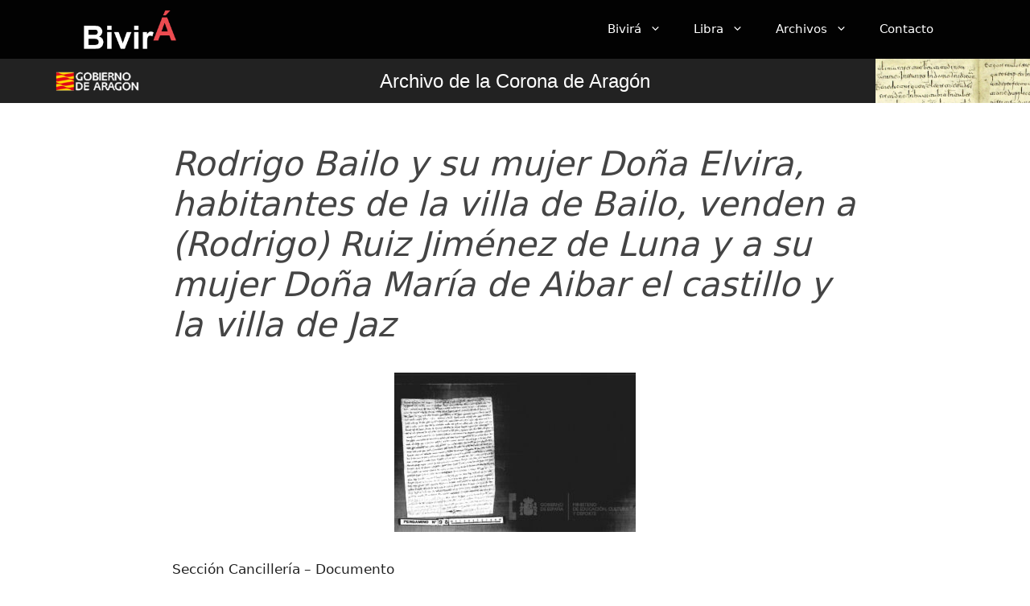

--- FILE ---
content_type: text/css
request_url: https://bivira.lenguasdearagon.org/wp-content/themes/generatepress_child/style.css?ver=1680278884
body_size: 1351
content:
/*
 Theme Name:   GeneratePress Child
 Theme URI:    https://generatepress.com
 Description:  Default GeneratePress child theme
 Author:       Tom Usborne
 Author URI:   https://tomusborne.com
 Template:     generatepress
 Version:      0.1
*/
/*Auxiliar classes: */
.justify{
	text-align: justify;
}
.marginS{
	margin:15px;
}

.site-content{
	padding-left:24px;	
	padding-right:24px;	
}


/**Libra image: add the image of the libra home page 
 * --> IMPORTANT see widget left sidebar
 */
#libraImage {
  border-radius: 25px;
  background: url(https://bivira.lenguasdearagon.org/wp-content/uploads/documentos-archivo-aragon-sq-300.jpg);
	background-position: left top;
  	background-repeat: repeat;
	padding: 20px;
	margin-top: 15px;
	width: auto;
	max-width:250px;
	height: 250px;
	box-shadow: 3px 3px 3px black;
	-moz-box-shadow: 3px 3px 3px black;
	-webkit-box-shadow: 3px 3px 3px black;
	-khtml-box-shadow: 3px 3px 3px black;
} 
/**Libra image: add the image of the libra home page 
 * --> IMPORTANT see widget left sidebar
 */
#booksImage {
  border-radius: 25px;
  background: url(https://bivira.lenguasdearagon.org/wp-content/uploads/libros-editados-aragones-sq-300.jpg);
	background-position: left top;
  	background-repeat: repeat;
	padding: 20px;
	margin-top: 15px;
	width: auto;
	max-width:250px;
	height: 250px;
	box-shadow: 3px 3px 3px black;
	-moz-box-shadow: 3px 3px 3px black;
	-webkit-box-shadow: 3px 3px 3px black;
	-khtml-box-shadow: 3px 3px 3px black;
} 
/**Libra image: add the image of the libra home page 
 * --> IMPORTANT see widget left sidebar
 */
#archivesImage {
  border-radius: 25px;
  background: url(https://bivira.lenguasdearagon.org/wp-content/uploads/documentos-archivo-aragon-sq.jpg);
	background-position: left top;
  	background-repeat: repeat;
	padding: 20px;
	margin-top: 15px;
	width: auto;
	max-width:250px;
	height: 250px;
	box-shadow: 3px 3px 3px black;
	-moz-box-shadow: 3px 3px 3px black;
	-webkit-box-shadow: 3px 3px 3px black;
	-khtml-box-shadow: 3px 3px 3px black;
} 
/*Document*/
.entry-content{
	text-align:justify;
}
.entry-header h1{
	margin-top: 25px;
	font-style: italic;
}
.gb-container-aa46be50 > .gb-inside-container {
    padding: 0px !important;
}

/*Document data: */
.commentData{
	margin-top: -20px;	
}
.metaName{
	font-weight: bold;
	text-decoration: underline;
}
.metaValue{
	margin-left: 15px;
	text-align: justify;
	margin-top:15px;
}

/*Searcher: */
.searchContainer {
	max-width: 94%;
	margin-right: auto;
	margin-left: auto;
	margin-top: 40px;
	margin-bottom: 30px;
}
.flex-container{
 	display: -webkit-box;
  	display: -moz-box;
  	display: -ms-flexbox;
  	display: -moz-flex;
  	display: -webkit-flex;
  	display: flex;
  	flex-direction:row;
  	flex-wrap:wrap;
}
/* Responsive: */
@media only screen and (min-width: 640px) {
	.child{
	  width:33%;
	}
	.navbar-toggle{
		display:none;
	}
}
@media only screen and (max-width: 641px) {
	.child{
		width:50%;
		padding-left:15px;
		padding-right:15px;
		font-size: 15px;
	}
}
.submitButton input   {
	width: 90%;
}
select {
	width: 90%;
}
.submitButton {
	margin: 0 auto;
	text-align: center;
	max-width: 50%;
	margin-top: 50px;
	width: 90%;
}
.searchkw input{
	width: 96%;
}
/*END searcher*/

/* Footer widgets: */
.footer-widgets {
    text-align: center;
	color: white;
}

/* iframe DARA */
iframe {
    display: block;       /* iframes are inline by default */
    background: #000;
    border: none;         /* Reset default border */
    height: 100vh;        /* Viewport-relative units */
    width: 100vw;
}
/* CLICKABLE CONTAINER*/
/* Add this class to the clickable container*/
.clickable-container {
    position: relative;
}
/*** Insert the next HMTL code into your clickable continer*/
    /*<span><a href="#" class="link-container"></a></span>*/
	/* Create pseudo element on link */
	/* Absolute positon over container */
.link-container:before {
    content: '';
    position: absolute;
    top: 0;
    right: 0;
    bottom: 0;
    left: 0;
    background-color: #000;
    opacity: 0;
}
/*Add hover overlay effect to pseudo */
.link-container:hover:before {
    opacity: 0.2;
} 
/**END clickable container*/

/** Search results: */
.searchResults{
	background-color: #F8F8F8;
	padding: 10px;
	margin: 10px;
}
.dataResult{
	padding: 10px;
	width: 800px;
}
.topPadding{
	padding-top:60px;
}
.avancedButton {
	background-color: white;
	color: black;
	border: none; 
	margin:15px;
	text-decoration: underline;
}
.centerAvancedButton{
	width: 200px;
	margin: 0 auto;
	margin-bottom: 50px;
}
.thumbailResult{
	width: 140px;
}

/** END Search results: */

/*Left widget*/
#advSearch, #seeAllButton{
	background-color: transparent;
    color: #2a6496;
}
#seeAllButton{
	margin-left:15px;
}
/**Libra title*/
.libraTitle{
	font-size: 1.4em;
	font-family: 'Lato', sans-serif;
	margin-bottom: 0px;
}

